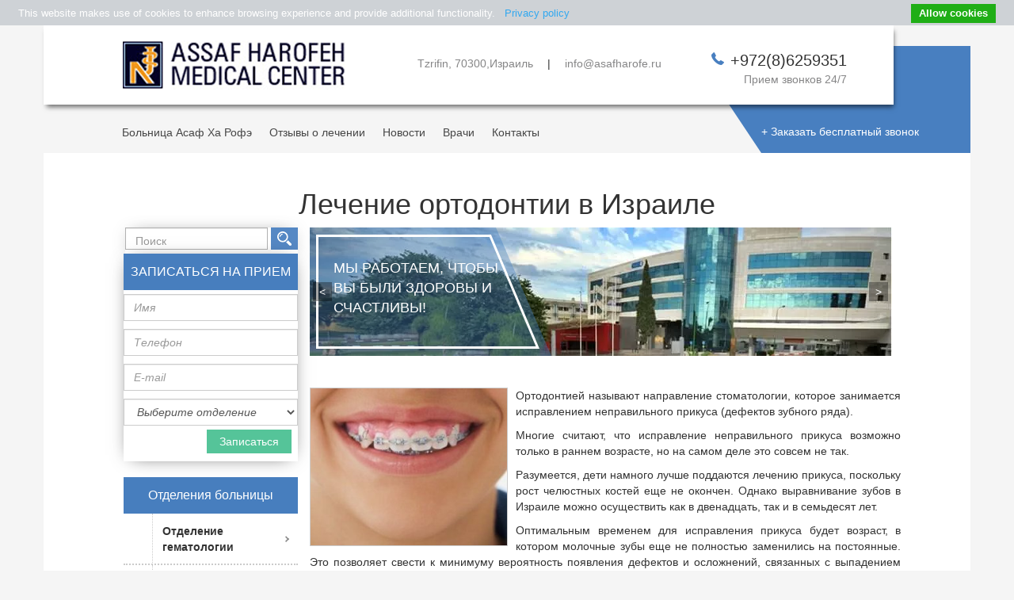

--- FILE ---
content_type: text/html; charset=utf-8
request_url: https://asafharofe.ru/stomatologiya-v-izraile/ortodontiya-v-izraile
body_size: 9694
content:
<!doctype html>
<html lang="ru">


<head>
<meta http-equiv="Content-type" content="text/html; charset=utf-8">
<meta name="viewport" content="width=device-width, initial-scale=1.0">
<meta name="keywords" content="Ортодонотия в Израиле,исправление прикуса в Израиле,Лечение ортодонтии в Израиле">
<meta name="description" content="Благодаря использованию в клинике Асаф-ха-Рофэ самого современного диагностического оборудования появляется возможность обнаружить патологии челюсти и зубов на ранних стадиях развития.">
<title>Лечение ортодонтии в Израиле | Больница АсафХаРофэ</title>
<link rel="shortcut icon" href="/sitefiles/favicons/favicon.ico">




<meta name="updatedate" content="17/04/2019 13:26"/>
<meta property="og:description" content="Благодаря использованию в клинике Асаф-ха-Рофэ самого современного диагностического оборудования появляется возможность обнаружить патологии челюсти и зубов на ранних стадиях развития."/>
<meta property="og:title" content="Лечение ортодонтии в Израиле | Больница АсафХаРофэ"/>

<meta name="mainimage" content="/sitefiles/media/uploads/article_preview_image/ortodontii.jpg"/>



<link rel="stylesheet" href="/sitefiles/templates/css/bootstrap.min.css" type="text/css">
<link rel="stylesheet" type="text/css" href="/sitefiles/templates/css/stylesheet.css">




<!--[if lt IE 9]>
<script src="/sitefiles/js/html5shiv.js"></script>
<script src="/sitefiles/js/respond.min.js"></script>
<![endif]-->

<link rel="canonical" href="/stomatologiya-v-izraile/ortodontiya-v-izraile"/>

</head>

<body id="body"><noscript><meta HTTP-EQUIV="refresh" content="0;url='https://asafharofe.ru/stomatologiya-v-izraile/ortodontiya-v-izraile?PageSpeed=noscript'" /><style><!--table,div,span,font,p{display:none} --></style><div style="display:block">Please click <a href="https://asafharofe.ru/stomatologiya-v-izraile/ortodontiya-v-izraile?PageSpeed=noscript">here</a> if you are not redirected within a few seconds.</div></noscript>

<noscript><iframe src="//www.googletagmanager.com/ns.html?id=GTM-PR6XCF" height="0" width="0" style="display:none;visibility:hidden"></iframe></noscript>
<script type="text/psajs" orig_index="0">(function(w,d,s,l,i){w[l]=w[l]||[];w[l].push({'gtm.start':new Date().getTime(),event:'gtm.js'});var f=d.getElementsByTagName(s)[0],j=d.createElement(s),dl=l!='dataLayer'?'&l='+l:'';j.async=true;j.src='//www.googletagmanager.com/gtm.js?id='+i+dl;f.parentNode.insertBefore(j,f);})(window,document,'script','dataLayer','GTM-PR6XCF');</script>

<div class="modal-screen"></div>
<div class="wrapper">
    <div class="reset-padding container-fluid">
        <div class="row reset-margin">
            <header class="reset-padding">
                <div class="reset-padding col-md-11 header-content">
                    <div class="reset-padding col-md-3">
                        <a href="/" title="Главная">
                            <span class="logo"></span>
                            <!-- <img style="z-index:-1;" src="/sitefiles/templates/img/asafharofeheader.png" alt="Главная"/> -->
                        </a>
                    </div>
                    <div class="col-md-offset-2 col-md-4 header-center_info-container visible-md visible-lg">
                        <p class="header-center_info">Tzrifin, 70300,Израиль</p>
                            <span class="header-separate">|</span>
                        <p class="header-center_info">info@asafharofe.ru</p>
                    </div>
                    <div class="col-md-3 text-right header-left_info-indent visible-md visible-lg">
                        <span class="header-left_info-phone">
							+972(8)6259351
                        </span>
                        <p class="header-left_info-text">Прием звонков 24/7 </p>
                    </div>
                </div>
                <nav class="reset-margin main-nav navbar navbar-default navbar-fixed-top11" role="navigation">
                    <div class="navbar-header">
                        <button id="modalScreen" type="button" class="navbar-toggle first-sandwish" data-toggle="collapse" data-target=".navbar-ex1-collapse">
                            <span class="sr-only">Toggle Navigation</span>
                            <span class="icon-bar"></span>
                            <span class="icon-bar"></span>
                            <span class="icon-bar"></span>
                        </button>
                        
                    </div>
                    <div class="navbar-collapse collapse navbar-ex1-collapse mobile-custom-nav header-menu-indent">
                        
<ul class="nav navbar-nav"><li class="
               " id="-"><a data-shref="/" href="/">
              
                Больница Асаф Ха Рофэ
              
            
        </a></li><li class="
               " id="otzivi"><a data-shref="/otzivi" href="/otzivi">
              
                Отзывы о лечении
              
            
        </a></li><li class="
               " id="news"><a data-shref="/news" href="/news">
              
                Новости
              
            
        </a></li><li class="
               " id="doctors.html"><a data-shref="/doctors.html" href="/doctors.html">
              
                Врачи
              
            
        </a></li><li class="
               " id="contacts"><a data-shref="/contacts" href="/contacts">
              
                Контакты
              
            
        </a></li></ul>

                    </div>
                </nav>
                <a data-shref="/#@data-toggle=modal@data-target=#contactModal" href="#" data-toggle="modal" data-target="#contactModal">
                    <span class="square-cut-corner">
                        <span>+ Заказать бесплатный звонок</span>
                    </span>
                </a>
            </header>
        </div>
    </div>

    <div class="main">
      <div id="formsendedmessage" class="messages" style="display:none;">
        <div class="alert alert-dismissable alert-success" data-alert="alert">
          <button type="button" class="close" data-dismiss="alert" aria-hidden="true">&times;</button>
          <div class="h3 text-center"> Данные успешо отправлены . </div>
          <div class="h3 text-center"> Мы свяжемся с Вами в ближайшее время. </div>
        </div>
      </div>
	    <h1 style="text-align:center;">
Лечение ортодонтии в Израиле
</h1>
        <div class="reset-padding container-fluid">
            <div class="row reset-margin">
                <div class="reset-padding col-xs-12 col-sm-12 col-md-3 aside-menu-container">
                    
  
                         

                        <form id="searchform" action="/search/" class="reset-margin-padding navbar-form aside-list-align aside-from pull-aside-right" role="search">
                            <div class="form-group">
                                <input class="form-control aside-search" placeholder=" Поиск" type="text" name="q">
                                <input type="button" class="aside-search-btn" onclick="document.getElementById('searchform').submit();">
                            </div>
                                <input type="hidden" name="type" value="extend_pages.Article">
                        </form>

                        
                            

  




    <form class="reset-margin-padding navbar-form aside-list-align aside-from pull-aside-right" method="post">  <!-- visible-md visible-lg -->
        <p class="aside-from-chapter">ЗАПИСАТЬСЯ НА ПРИЕМ</p>
		<input type='hidden' name='csrfmiddlewaretoken' value='pjbn9kfjmMwIrl2NgFe37IjQyYhSLDaO'/>
         <input type="hidden" name="formslug" value="makeappointmnet">
		<label class="main-form-label-input sr-only control-label" for="id_field_9">Имя</label><input class="form-control aside-from-inpupts" id="id_field_9" maxlength="2000" name="field_9" placeholder="Имя" required="required" title="обязательно" type="text"/>
		<label class="main-form-label-input sr-only control-label" for="id_field_10">Телефон</label><input class="form-control aside-from-inpupts" id="id_field_10" name="field_10" placeholder="Телефон" required="required" step="any" title="обязательно" type="number"/>
		<label class="main-form-label-input sr-only control-label" for="id_field_11">E-mail</label><input class="form-control aside-from-inpupts" id="id_field_11" maxlength="2000" name="field_11" placeholder="E-mail" required="required" title="обязательно" type="email"/>
		<label class="main-form-label-input sr-only control-label" for="id_field_12">Специализация врача</label><select class="form-control aside-from-inpupts" id="id_field_12" name="field_12" title="">
<option value="Выберите отделение" selected="selected">Выберите отделение</option>
<option value="Кардиология">Кардиология</option>
<option value="Онкология">Онкология</option>
<option value="Ортопедия">Ортопедия</option>
<option value="Другая">Другая</option>
</select>
		<div class="form-actions text-right aside-from-containers-last mobile-text-center">
            <input class="main-form-submit" type="submit" value="Записаться">
        </div>
       
    </form>



                        
						<div class="reset-margin-padding navbar-form aside-doctors-align aside-list-align pull-aside-right hidden-xs hidden-sm">
                          <p class="aside-from-chapter">Отделения больницы</p>
						</div>
                        
<div class="row">
<aside class="navbar1 navbar-default1" role="navigation1">
  <!-- Brand and toggle get grouped for better mobile display -->

  <div class="navbar-header med-depart-indent hidden-md hidden-lg">
    <a style="color:white;" class="navbar-brand hidden-md hidden-lg" href="#" data-toggle="collapse" data-target=".navbar-ex2-collapse">Отделения больницы</a>
    <button type="button" class="navbar-toggle second-sandwish" data-toggle="collapse" data-target=".navbar-ex2-collapse">
       <span class="sr-only">Toggle navigation</span>
       <span class="icon-bar second-sandwish-color" style="background-color: white;"></span>
       <span class="icon-bar second-sandwish-color" style="background-color: white;"></span>
       <span class="icon-bar second-sandwish-color" style="background-color: white;"></span>
    </button>
  </div>

  <!-- Collect the nav links, forms, and other content for toggling -->
  <div class="collapse navbar-collapse navbar-ex2-collapse">
   <div class="list-group list-group-level-0 aside-list-align pull-aside-right" id="left-menu">
   

<div class="menu-level-0 menu-levelin-  active-branch"><a data-id="arrowAction" href="/gematologiya-v-izraile" class="list-group-item aside-hover-gematologiya-v-izraile  item-level-0 " id="tree-menu-gematologiya-v-izraile"><p class="aside-inner-item-align"><span class="aside-icon-container"><span class="aside-icon aside-icon-gematologiya-v-izraile"></span></span><span class="aside-icon-item-container">
            Отделение гематологии
          </span><span class="arrow-icon arrow-grayArEx"></span></p></a><a data-id="arrowAction" href="/baracamera" class="list-group-item aside-hover-baracamera  item-level-0 " id="tree-menu-baracamera"><p class="aside-inner-item-align"><span class="aside-icon-container"><span class="aside-icon aside-icon-baracamera"></span></span><span class="aside-icon-item-container">
            Гипербарическая камера
          </span><span class="arrow-icon arrow-grayArEx"></span></p></a><a data-id="arrowAction" href="/ortopedia" class="list-group-item aside-hover-ortopedia  item-level-0 " id="tree-menu-ortopedia"><p class="aside-inner-item-align"><span class="aside-icon-container"><span class="aside-icon aside-icon-ortopedia"></span></span><span class="aside-icon-item-container">
            Отделение ортопедии
          </span><span class="arrow-icon arrow-grayArEx"></span></p></a><a data-id="arrowAction" href="/kids" class="list-group-item aside-hover-kids  item-level-0 " id="tree-menu-kids"><p class="aside-inner-item-align"><span class="aside-icon-container"><span class="aside-icon aside-icon-kids"></span></span><span class="aside-icon-item-container">
            Отделение педиатрии
          </span><span class="arrow-icon arrow-grayArEx"></span></p></a><a data-id="arrowAction" href="/diagnostika-v-izraile" class="list-group-item aside-hover-diagnostika-v-izraile  item-level-0 " id="tree-menu-diagnostika-v-izraile"><p class="aside-inner-item-align"><span class="aside-icon-container"><span class="aside-icon aside-icon-diagnostika-v-izraile"></span></span><span class="aside-icon-item-container">
            Отделение диагностики
          </span><span class="arrow-icon arrow-grayArEx"></span></p></a><a data-id="arrowAction" href="/cardiologiya-v-izraile" class="list-group-item aside-hover-cardiologiya-v-izraile  item-level-0 " id="tree-menu-cardiologiya-v-izraile"><p class="aside-inner-item-align"><span class="aside-icon-container"><span class="aside-icon aside-icon-cardiologiya-v-izraile"></span></span><span class="aside-icon-item-container">
            Отделение кардиологии и кардиохирургии
          </span><span class="arrow-icon arrow-grayArEx"></span></p></a><a data-id="arrowAction" href="/plasticheskaya-hirurgiya" class="list-group-item aside-hover-plasticheskaya-hirurgiya  item-level-0 " id="tree-menu-plasticheskaya-hirurgiya"><p class="aside-inner-item-align"><span class="aside-icon-container"><span class="aside-icon aside-icon-plasticheskaya-hirurgiya"></span></span><span class="aside-icon-item-container">
            Отделение пластической хирургии
          </span><span class="arrow-icon arrow-grayArEx"></span></p></a><a data-id="arrowAction" href="/lecheniye-psoriaza-v-izraile" class="list-group-item aside-hover-lecheniye-psoriaza-v-izraile  item-level-0 " id="tree-menu-lecheniye-psoriaza-v-izraile"><p class="aside-inner-item-align"><span class="aside-icon-container"><span class="aside-icon aside-icon-lecheniye-psoriaza-v-izraile"></span></span><span class="aside-icon-item-container">
            Лечение псориаза на Мертвом море
          </span><span class="arrow-icon arrow-grayArEx"></span></p></a><a data-id="arrowAction" href="/lecheniye-radioaktivnim-yodom" class="list-group-item aside-hover-lecheniye-radioaktivnim-yodom  item-level-0 " id="tree-menu-lecheniye-radioaktivnim-yodom"><p class="aside-inner-item-align"><span class="aside-icon-container"><span class="aside-icon aside-icon-lecheniye-radioaktivnim-yodom"></span></span><span class="aside-icon-item-container">
            Лечение радиоактивным йодом
          </span><span class="arrow-icon arrow-grayArEx"></span></p></a><a data-id="arrowAction" href="/oncologia" class="list-group-item aside-hover-oncologia  item-level-0 " id="tree-menu-oncologia"><p class="aside-inner-item-align"><span class="aside-icon-container"><span class="aside-icon aside-icon-oncologia"></span></span><span class="aside-icon-item-container">
            Отделение онкологии
          </span><span class="arrow-icon arrow-grayArEx"></span></p></a><a data-id="arrowAction" href="/pnimit" class="list-group-item aside-hover-pnimit  item-level-0 " id="tree-menu-pnimit"><p class="aside-inner-item-align"><span class="aside-icon-container"><span class="aside-icon aside-icon-pnimit"></span></span><span class="aside-icon-item-container">
            Отделение внутренних болезней
          </span><span class="arrow-icon arrow-grayArEx"></span></p></a><a data-id="arrowAction" href="/checkup-v-izraile" class="list-group-item aside-hover-checkup-v-izraile  item-level-0 " id="tree-menu-checkup-v-izraile"><p class="aside-inner-item-align"><span class="aside-icon-container"><span class="aside-icon aside-icon-checkup-v-izraile"></span></span><span class="aside-icon-item-container">
            CHECK-UP в Израиле
          </span><span class="arrow-icon arrow-grayArEx"></span></p></a><a data-id="arrowAction" href="/ginecologia-v-izraile" class="list-group-item aside-hover-ginecologia-v-izraile  item-level-0 " id="tree-menu-ginecologia-v-izraile"><p class="aside-inner-item-align"><span class="aside-icon-container"><span class="aside-icon aside-icon-ginecologia-v-izraile"></span></span><span class="aside-icon-item-container">
            Отделение гинекологии
          </span><span class="arrow-icon arrow-grayArEx"></span></p></a><a data-id="arrowAction" href="/nevrologia-v-izraile" class="list-group-item aside-hover-nevrologia-v-izraile  item-level-0 " id="tree-menu-nevrologia-v-izraile"><p class="aside-inner-item-align"><span class="aside-icon-container"><span class="aside-icon aside-icon-nevrologia-v-izraile"></span></span><span class="aside-icon-item-container">
            Отделение неврологии
          </span><span class="arrow-icon arrow-grayArEx"></span></p></a><a data-id="arrowAction" href="/lor" class="list-group-item aside-hover-lor  item-level-0 " id="tree-menu-lor"><p class="aside-inner-item-align"><span class="aside-icon-container"><span class="aside-icon aside-icon-lor"></span></span><span class="aside-icon-item-container">
            Отделение отоларингологии
          </span><span class="arrow-icon arrow-grayArEx"></span></p></a><a data-id="arrowAction" href="/oftalmologia" class="list-group-item aside-hover-oftalmologia  item-level-0 " id="tree-menu-oftalmologia"><p class="aside-inner-item-align"><span class="aside-icon-container"><span class="aside-icon aside-icon-oftalmologia"></span></span><span class="aside-icon-item-container">
            Отделение офтальмологии
          </span><span class="arrow-icon arrow-grayArEx"></span></p></a><a data-id="arrowAction" href="/rentgenologiya-v-izraile" class="list-group-item aside-hover-rentgenologiya-v-izraile  item-level-0 " id="tree-menu-rentgenologiya-v-izraile"><p class="aside-inner-item-align"><span class="aside-icon-container"><span class="aside-icon aside-icon-rentgenologiya-v-izraile"></span></span><span class="aside-icon-item-container">
            Отделение рентгенологии
          </span><span class="arrow-icon arrow-grayArEx"></span></p></a><a data-id="arrowAction" href="/ivf" class="list-group-item aside-hover-ivf  item-level-0 " id="tree-menu-ivf"><p class="aside-inner-item-align"><span class="aside-icon-container"><span class="aside-icon aside-icon-ivf"></span></span><span class="aside-icon-item-container">
            Отделение ЭКО
          </span><span class="arrow-icon arrow-grayArEx"></span></p></a><a data-id="arrowAction" href="/endokrinologiya" class="list-group-item aside-hover-endokrinologiya  item-level-0 " id="tree-menu-endokrinologiya"><p class="aside-inner-item-align"><span class="aside-icon-container"><span class="aside-icon aside-icon-endokrinologiya"></span></span><span class="aside-icon-item-container">
            Отделение эндокринологии
          </span><span class="arrow-icon arrow-grayArEx"></span></p></a><a data-id="arrowAction" href="/endoprotezirovaniye-v-izraile" class="list-group-item aside-hover-endoprotezirovaniye-v-izraile  item-level-0 " id="tree-menu-endoprotezirovaniye-v-izraile"><p class="aside-inner-item-align"><span class="aside-icon-container"><span class="aside-icon aside-icon-endoprotezirovaniye-v-izraile"></span></span><span class="aside-icon-item-container">
            Отделение эндопротезирования
          </span><span class="arrow-icon arrow-grayArEx"></span></p></a><a data-id="arrowAction" href="/proktologiya-v-izraile" class="list-group-item aside-hover-proktologiya-v-izraile  item-level-0 " id="tree-menu-proktologiya-v-izraile"><p class="aside-inner-item-align"><span class="aside-icon-container"><span class="aside-icon aside-icon-proktologiya-v-izraile"></span></span><span class="aside-icon-item-container">
            Отделение проктологии
          </span><span class="arrow-icon arrow-grayArEx"></span></p></a><a data-id="arrowAction" href="/rodilnoe" class="list-group-item aside-hover-rodilnoe  item-level-0 " id="tree-menu-rodilnoe"><p class="aside-inner-item-align"><span class="aside-icon-container"><span class="aside-icon aside-icon-rodilnoe"></span></span><span class="aside-icon-item-container">
            Родильное отделение
          </span><span class="arrow-icon arrow-grayArEx"></span></p></a><a data-id="arrowAction" href="/stomatologiya-v-izraile" class="list-group-item aside-hover-stomatologiya-v-izraile  item-level-0 " id="tree-menu-stomatologiya-v-izraile"><p class="aside-inner-item-align"><span class="aside-icon-container"><span class="aside-icon aside-icon-stomatologiya-v-izraile"></span></span><span class="aside-icon-item-container">
            Отделение стоматологии
          </span><span class="arrow-icon arrow-grayArEx"></span></p></a><div class="menu-level-1 menu-levelin-  active-branch"><a data-id="arrowAction" href="/stomatologiya-v-izraile/lechenie-gingivita-v-izraile" class="list-group-item aside-hover-stomatologiya-v-izrailelechenie-gingivita-v-izraile  item-level-1 " id="tree-menu-stomatologiya-v-izraile-lechenie-gingivita-v-izraile">
     
	 
	   Гингивит
	 

    </a><a data-id="arrowAction" href="/stomatologiya-v-izraile/lechenie-desnevoy-ulybki-v-izraile" class="list-group-item aside-hover-stomatologiya-v-izrailelechenie-desnevoy-ulybki-v-izraile  item-level-1 " id="tree-menu-stomatologiya-v-izraile-lechenie-desnevoy-ulybki-v-izraile">
     
	 
	   Десневая улыбка
	 

    </a><a data-id="arrowAction" href="/stomatologiya-v-izraile/detskaya-stomatologiya" class="list-group-item aside-hover-stomatologiya-v-izrailedetskaya-stomatologiya  item-level-1 " id="tree-menu-stomatologiya-v-izraile-detskaya-stomatologiya">
     
	 
	   Детская стоматология
	 

    </a><a data-id="arrowAction" href="/stomatologiya-v-izraile/implantaciya-zubov-v-izraile" class="list-group-item aside-hover-stomatologiya-v-izraileimplantaciya-zubov-v-izraile  item-level-1 " id="tree-menu-stomatologiya-v-izraile-implantaciya-zubov-v-izraile">
     
	 
	   Имплантация зубов
	 

    </a><a data-id="arrowAction" href="/stomatologiya-v-izraile/lechenie-kandidoza-v-izraile" class="list-group-item aside-hover-stomatologiya-v-izrailelechenie-kandidoza-v-izraile  item-level-1 " id="tree-menu-stomatologiya-v-izraile-lechenie-kandidoza-v-izraile">
     
	 
	   Кандидоз
	 

    </a><a data-id="arrowAction" href="/stomatologiya-v-izraile/lechenie-kariesa-v-izraile" class="list-group-item aside-hover-stomatologiya-v-izrailelechenie-kariesa-v-izraile  item-level-1 " id="tree-menu-stomatologiya-v-izraile-lechenie-kariesa-v-izraile">
     
	 
	   Кариес
	 

    </a><a data-id="arrowAction" href="/stomatologiya-v-izraile/lechenie-desen-v-izraile" class="list-group-item aside-hover-stomatologiya-v-izrailelechenie-desen-v-izraile  item-level-1 " id="tree-menu-stomatologiya-v-izraile-lechenie-desen-v-izraile">
     
	 
	   Лечение десен
	 

    </a><a data-id="arrowAction" href="/stomatologiya-v-izraile/ortodontiya-v-izraile" class="list-group-item aside-hover-stomatologiya-v-izraileortodontiya-v-izraile  item-level-1 active " id="tree-menu-stomatologiya-v-izraile-ortodontiya-v-izraile">
     
	 
	   Ортодонтия
	 

    </a><a data-id="arrowAction" href="/stomatologiya-v-izraile/ortopedicheskaya-stomatologiya-v-izraile" class="list-group-item aside-hover-stomatologiya-v-izraileortopedicheskaya-stomatologiya-v-izraile  item-level-1 " id="tree-menu-stomatologiya-v-izraile-ortopedicheskaya-stomatologiya-v-izraile">
     
	 
	   Ортопедическая стоматология
	 

    </a><a data-id="arrowAction" href="/stomatologiya-v-izraile/lechenie-paradontita-v-izraile" class="list-group-item aside-hover-stomatologiya-v-izrailelechenie-paradontita-v-izraile  item-level-1 " id="tree-menu-stomatologiya-v-izraile-lechenie-paradontita-v-izraile">
     
	 
	   Пародонтит
	 

    </a><a data-id="arrowAction" href="/stomatologiya-v-izraile/lechenie-periodontita-v-izraile" class="list-group-item aside-hover-stomatologiya-v-izrailelechenie-periodontita-v-izraile  item-level-1 " id="tree-menu-stomatologiya-v-izraile-lechenie-periodontita-v-izraile">
     
	 
	   Периодонтит
	 

    </a><a data-id="arrowAction" href="/stomatologiya-v-izraile/lechenie-periostita-v-izraile" class="list-group-item aside-hover-stomatologiya-v-izrailelechenie-periostita-v-izraile  item-level-1 " id="tree-menu-stomatologiya-v-izraile-lechenie-periostita-v-izraile">
     
	 
	   Периостит
	 

    </a><a data-id="arrowAction" href="/stomatologiya-v-izraile/protezirovaniye-zubov-v-izraile" class="list-group-item aside-hover-stomatologiya-v-izraileprotezirovaniye-zubov-v-izraile  item-level-1 " id="tree-menu-stomatologiya-v-izraile-protezirovaniye-zubov-v-izraile">
     
	 
	   Протезирование зубов
	 

    </a><a data-id="arrowAction" href="/stomatologiya-v-izraile/lechenie-pulpita-v-izraile" class="list-group-item aside-hover-stomatologiya-v-izrailelechenie-pulpita-v-izraile  item-level-1 " id="tree-menu-stomatologiya-v-izraile-lechenie-pulpita-v-izraile">
     
	 
	   Пульпит
	 

    </a><a data-id="arrowAction" href="/stomatologiya-v-izraile/reabilitaciya" class="list-group-item aside-hover-stomatologiya-v-izrailereabilitaciya  item-level-1 " id="tree-menu-stomatologiya-v-izraile-reabilitaciya">
     
	 
	   Реабилитация
	 

    </a><a data-id="arrowAction" href="/stomatologiya-v-izraile/lechenie-stomatita-v-izraile" class="list-group-item aside-hover-stomatologiya-v-izrailelechenie-stomatita-v-izraile  item-level-1 " id="tree-menu-stomatologiya-v-izraile-lechenie-stomatita-v-izraile">
     
	 
	   Стоматит
	 

    </a><a data-id="arrowAction" href="/stomatologiya-v-izraile/centr-gigieni-rta" class="list-group-item aside-hover-stomatologiya-v-izrailecentr-gigieni-rta  item-level-1 " id="tree-menu-stomatologiya-v-izraile-centr-gigieni-rta">
     
	 
	   Центр гигиены рта
	 

    </a><a data-id="arrowAction" href="/stomatologiya-v-izraile/esteticheskaya-stomatologiya-v-izraile" class="list-group-item aside-hover-stomatologiya-v-izraileesteticheskaya-stomatologiya-v-izraile  item-level-1 " id="tree-menu-stomatologiya-v-izraile-esteticheskaya-stomatologiya-v-izraile">
     
	 
	   Эстетическая стоматология
	 

    </a></div><span></span><a data-id="arrowAction" href="/urologiya-v-izraile" class="list-group-item aside-hover-urologiya-v-izraile  item-level-0 " id="tree-menu-urologiya-v-izraile"><p class="aside-inner-item-align"><span class="aside-icon-container"><span class="aside-icon aside-icon-urologiya-v-izraile"></span></span><span class="aside-icon-item-container">
            Отделение урологии
          </span><span class="arrow-icon arrow-grayArEx"></span></p></a><a data-id="arrowAction" href="/poleznie-materiali" class="list-group-item aside-hover-poleznie-materiali  item-level-0 " id="tree-menu-poleznie-materiali"><p class="aside-inner-item-align"><span class="aside-icon-container"><span class="aside-icon aside-icon-poleznie-materiali"></span></span><span class="aside-icon-item-container">
            Полезные материалы
          </span><span class="arrow-icon arrow-grayArEx"></span></p></a><a data-id="arrowAction" href="/hirurgia-v-israile" class="list-group-item aside-hover-hirurgia-v-israile  item-level-0 " id="tree-menu-hirurgia-v-israile"><p class="aside-inner-item-align"><span class="aside-icon-container"><span class="aside-icon aside-icon-hirurgia-v-israile"></span></span><span class="aside-icon-item-container">
            Отделение хирургии
          </span><span class="arrow-icon arrow-grayArEx"></span></p></a><a data-id="arrowAction" href="/gastro" class="list-group-item aside-hover-gastro  item-level-0 " id="tree-menu-gastro"><p class="aside-inner-item-align"><span class="aside-icon-container"><span class="aside-icon aside-icon-gastro"></span></span><span class="aside-icon-item-container">
            Отделение гастроэнтерологии
          </span><span class="arrow-icon arrow-grayArEx"></span></p></a><a data-id="arrowAction" href="/peredovie-metodi-lecheniya" class="list-group-item aside-hover-peredovie-metodi-lecheniya  item-level-0 " id="tree-menu-peredovie-metodi-lecheniya"><p class="aside-inner-item-align"><span class="aside-icon-container"><span class="aside-icon aside-icon-peredovie-metodi-lecheniya"></span></span><span class="aside-icon-item-container">
            Передовые методы лечения
          </span><span class="arrow-icon arrow-grayArEx"></span></p></a><a data-id="arrowAction" href="/lechenie-vich-v-izraile" class="list-group-item aside-hover-lechenie-vich-v-izraile  item-level-0 " id="tree-menu-lechenie-vich-v-izraile"><p class="aside-inner-item-align"><span class="aside-icon-container"><span class="aside-icon aside-icon-lechenie-vich-v-izraile"></span></span><span class="aside-icon-item-container">
            Лечение ВИЧ
          </span><span class="arrow-icon arrow-grayArEx"></span></p></a><a data-id="arrowAction" href="/privacy_policy.html" class="list-group-item aside-hover-privacy_policy.html  item-level-0 " id="tree-menu-privacy_policy.html"><p class="aside-inner-item-align"><span class="aside-icon-container"><span class="aside-icon aside-icon-privacy_policy.html"></span></span><span class="aside-icon-item-container">
            Политика конфиденциальности
          </span><span class="arrow-icon arrow-grayArEx"></span></p></a><a data-id="arrowAction" href="/lechenie-allergii-v-izraile" class="list-group-item aside-hover-lechenie-allergii-v-izraile  item-level-0 " id="tree-menu-lechenie-allergii-v-izraile"><p class="aside-inner-item-align"><span class="aside-icon-container"><span class="aside-icon aside-icon-lechenie-allergii-v-izraile"></span></span><span class="aside-icon-item-container">
            Аллергология
          </span><span class="arrow-icon arrow-grayArEx"></span></p></a></div>

   </div>
  </div><!-- /.navbar-collapse -->
</aside>
</div>



                        

                    


                </div>

                <div class="col-xs-12 col-sm-12 col-md-7 middle banner-weight">
                    <div id="carousel-example-generic" class="carousel slide hidden-xs hidden-sm" data-ride="carousel">

                        <!-- Wrapper for slides -->
                        <div class="carousel-inner" role="listbox">
                            <figure class="item active">
                                <img src="/sitefiles/templates/img/main/slider/x1.jpg.pagespeed.ic.RT8v3L-q33.webp" class="banner-height" alt="...">
                                <figcaption class="slider-square-cut-corner">
                                    <span>Мы работаем, чтобы вы были здоровы и счастливы!</span>
                                </figcaption>
                            </figure>
                            <figure class="item">
                                <img src="/sitefiles/templates/img/main/slider/x2.jpg.pagespeed.ic.uK9FQTne9r.webp" class="banner-height" alt="...">
                                <figcaption class="slider-square-cut-corner">
                                    <span>Доверяйте <br> лучшим !</span>
                                </figcaption>
                            </figure>
                            <figure class="item">
                                <img src="/sitefiles/templates/img/main/slider/x3.jpg.pagespeed.ic.mxb5sCsrbz.webp" class="banner-height" alt="...">
                                <figcaption class="slider-square-cut-corner">
                                    <span>Европейское качество медицинских услуг !</span>
                                </figcaption>
                            </figure>
                            <figure class="item">
                                <img src="/sitefiles/templates/img/main/slider/4.jpg" class="banner-height" alt="...">
                                <figcaption class="slider-square-cut-corner">
                                    <span>Мы заботимся о самом ценном !</span>
                                </figcaption>
                            </figure>
                            <figure class="item">
                                <img src="/sitefiles/templates/img/main/slider/5.jpg" class="banner-height" alt="...">
                                <figcaption class="slider-square-cut-corner">
                                    <span>Выбери главное - здоровье !</span>
                                </figcaption>
                            </figure>
                        </div>

                        <!-- Controls -->
                        <a href="#carousel-example-generic" role="button" data-slide="prev">
                            <span class="arrows arrows-left" aria-hidden="true">&lt;</span>
                            <!-- <span class="sr-only">Previous</span> -->
                        </a>
                        <a href="#carousel-example-generic" role="button" data-slide="next">
                            <span class="arrows arrows-right" aria-hidden="true">&gt;</span>
                            <!-- <span class="sr-only">Next</span> -->
                        </a>
                    </div>

                    

<div class="reset-margin row contact-container">
<article>
  


 <p style="text-align: justify;"><img alt="ортодонтия в израиле" src="/sitefiles/media/uploads/pictures/lechenie_ortodontii_v_izraile.jpg" style="float: left; margin: 0px 10px 0px 0px; border: solid #ccc 1px;" width="250"/>Ортодонтией называют направление стоматологии, которое занимается исправлением неправильного прикуса (дефектов зубного ряда).</p><p style="text-align: justify;">Многие считают, что исправление неправильного прикуса возможно только в раннем возрасте, но на самом деле это совсем не так.</p><p style="text-align: justify;">Разумеется, дети намного лучше поддаются лечению прикуса, поскольку рост челюстных костей еще не окончен. Однако выравнивание зубов в Израиле можно осуществить как в двенадцать, так и в семьдесят лет.</p><p style="text-align: justify;">Оптимальным временем для исправления прикуса будет возраст, в котором молочные зубы еще не полностью заменились на постоянные. Это позволяет свести к минимуму вероятность появления дефектов и осложнений, связанных с выпадением молочных зубов.</p><p style="text-align: justify;">Благодаря использованию в <a href="https://asafharofe.ru">клинике Асаф-ха-Рофэ</a> самого современного диагностического оборудования появляется возможность обнаружить патологии челюсти и зубов на ранних стадиях развития. Это позволяет провести лечение зубов в Израиле в раннем возрасте уменьшив вероятность появления осложнений.</p><h2 style="text-align: justify;">Когда может быть назначено исправление прикуса в Израиле?</h2><p style="text-align: justify;">Ортодонтическое <a href="/stomatologiya-v-izraile" title="Лечение зубов в Израиле">лечение зубов в Израиле</a> может быть назначено:</p><ul style="text-align: justify;"><li>Для коррекции скрученного зубного ряда;</li><li>Для улучшения внешнего вида зубов;</li><li>Для возвращения в зубную дугу зубов, которые еще не прорезались;</li><li>Для коррекции дефектов прикуса;</li><li>Для коррекции расположения зубов при их неестественном расположении.</li></ul><div btntitle="Записаться на консультацию" class="sale1 calcbtn"> Своевременное исправление прикуса в Израиле позволит вам улучшить эстетический вид зубов, избавиться от боли и дискомфорта во время еды, равномерно распределить жевательную нагрузку. </div> <div class="request-button-container"><button class="button request-button" data-toggle="modal" onclick="$('#contactModalFull #formtitlelbl').html('Записаться на консультацию'); $('#formtitle').val('Modal:Записаться на консультацию');  $('#contactModalFull').modal();">Записаться на консультацию</button></div><p style="text-align: justify;"></p>

</article>
</div>
<div class="row">
 



    <h4>Рекомендуем к прочтению </h4>
 	
<div class="row">
<div class="col-xs-4 col-sm-3">
    <a class="thumbnail" rel="#image-129" title="Ортопедическая стоматология в Израиле" href="/stomatologiya-v-izraile/ortopedicheskaya-stomatologiya-v-izraile">
        <img class="img-responsive" src="/sitefiles/media/uploads/article_preview_image/.thumbnails/ortop.jpg/ortop-131x75.jpg">
    </a>
</div>
<div class="col-xs-8 col-sm-9">
   <h5> Ортопедическая стоматология в Израиле </h5>
   <p><span>Ортопедическая стоматология осуществляет протезирование зубов для улучшения функционального и эстетического состояния ротовой полости.</span></p>
</div>
</div>


</div>





                    
                    

					 <div class="reset-padding col-md-12 main-form-general-indent">
		             



  




    
  <div class="reset-padding col-md-12 main-form-general-indent"> 
   <p class="main-form-label" id="bkfn"> Для связи с медицинским консультантом заполните форму:</p> 
    <form class="main-form-container" method="post" enctype="multipart/form-data">
	 <input type='hidden' name='csrfmiddlewaretoken' value='pjbn9kfjmMwIrl2NgFe37IjQyYhSLDaO'/>
     
     
     
      <input id="main1_radio_01" name="field_13" type="radio" value="Заявка на лечение"/>
      <label for="main1_radio_01"><span></span>
       Заявка на лечение    
      </label>
     
      <input id="main1_radio_02" name="field_13" type="radio" value="Задать вопрос врачу"/>
      <label for="main1_radio_02"><span></span>
       Задать вопрос врачу    
      </label>
     
      <input id="main1_radio_03" name="field_13" type="radio" value="Заказать бесплатный звонок"/>
      <label for="main1_radio_03"><span></span>
       Заказать бесплатный звонок    
      </label>
     
      <input id="main1_radio_04" name="field_13" type="radio" value="Стоимость лечения"/>
      <label for="main1_radio_04"><span></span>
       Стоимость лечения    
      </label>
     
    
    <div class="form-group">
      <label class="main-form-label-input sr-only control-label" for="id_field_1">Ваше имя</label><input class="form-control main-form-input-general" id="id_field_1" maxlength="2000" name="field_1" placeholder="Ваше имя" required="required" title="обязательно" type="text"/>
      <label class="main-form-label-input sr-only control-label" for="id_field_2">Ваш телефон</label><input class="form-control main-form-input-general" id="id_field_2" name="field_2" placeholder="Ваш телефон" required="required" step="any" title="обязательно" type="number"/>
      <label class="main-form-label-input sr-only control-label" for="id_field_3">Ваш email</label><input class="form-control main-form-input-general" id="id_field_3" maxlength="2000" name="field_3" placeholder="Ваш email" required="required" title="обязательно" type="email"/>
      
      
      
      
    </div>
    <div class="form-group">
      
      <label class="main-form-label-input sr-only control-label" for="id_field_4">Сообщение</label><textarea class="form-control" cols="40" id="id_field_4" maxlength="2000" name="field_4" placeholder="Сообщение" required="required" rows="10" title="обязательно">
</textarea>
    </div>
    <div class="form-group">
	  <input class=" main-form-input-file file-input" id="id_field_5" name="field_5" title="" type="file"/><label class="control-label main-form-label-file file-label" for="id_field_5">Прикрепить файл</label>
	</div>
    <input type="hidden" name="formslug" value="contactsform">
        <div class="form-actions text-center">
            <input class="main-form-submit" type="submit" value="Отправить">
        </div>
        
   </form>
   <p>	Отправляя форму Вы соглашаетесь с <a href="/privacy_policy.html" target="_blank" rel="nofollow"> политикой конфиденциальности </a> </p>
  </div>


	                 </div>
                </div>


           </div>
        </div>
    </div>


    <footer>
        <div class="reset-padding container-fluid">
            <div class="row reset-margin footer-general-style">
                <div class="mobile-footer-info-center col-xs-12 col-sm-12 col-md-4 text-left">
                    <p class="footer-info-chapter">НАШИ КОНТАКТЫ</p>
                    <p class="footer-info-group">
                        <span><strong>Адрес: </strong>Tzrifin, 70300,Израиль</span>
                        <span><strong>Телефон: </strong>+972(8)6259351</span>
                        <span><strong>Email: </strong>info@asafharofe.ru   </span>
                    </p>
                </div>
                <div class="col-xs-12 col-sm-12 col-md-4">
                    <p class="footer-info-chapter">ПОЛЕЗНАЯ ИНФОРМАЦИЯ</p>
                </div>

            </div>
            <div class="footer-floor">
            <span class="footer-line footer-line-left"></span>
              <a style="color: white;" href="#" data-toggle="modal" data-target="#contactModal">
                <span class="phone-icon-container">
                    <span class="call-me"></span>
                </span>
                <p>Позвоните мне!</p>
              </a>
            <span class="footer-line footer-line-right"></span>
            </div>
        </div>
    </footer>
</div>






<script src="/sitefiles/templates/js/jquery-2.2.3.min.js" type="text/psajs" orig_index="1"></script>


<script src="/sitefiles/templates/js/bootstrap.js" type="text/psajs" orig_index="2"></script>
<script src="/sitefiles/templates/js/bootstrap-extras.js" type="text/psajs" orig_index="3"></script>



<script data-pagespeed-orig-type="text/javascript" type="text/psajs" orig_index="4">WebFontConfig={google:{families:['Open+Sans:400,700:latin,cyrillic']}};(function(){var wf=document.createElement('script');wf.src='https://ajax.googleapis.com/ajax/libs/webfont/1/webfont.js';wf.type='text/javascript';wf.async='true';var s=document.getElementsByTagName('script')[0];s.parentNode.insertBefore(wf,s);})();</script>

 <script data-pagespeed-orig-type="text/javascript" type="text/psajs" orig_index="5">$(document).ready(function(){$("#modalScreen").click(function(){$(".modal-screen").toggleClass("show-modal-screen");});$('.file-input').change(function(){$obj=$(this);$test=$obj.val().toString().split('\\').pop().split('/').pop();if($test.length>0){objId=$obj.attr('id');$('label[for='+objId+']').text($test);$('#'+objId+' + label').css('background-position','0 -26px');}});});</script>

   <!--script src="/sitefiles/templates/js/require.js" data-main="/sitefiles/templates/js/main"></script-->


















<div class="modal fade" id="contactModal" tabindex="-1" role="dialog" aria-labelledby="myModalLabel">
  <div class="modal-dialog" role="document">
      <div class="logo-in-modal-container">
        <button type="button" class="close" data-dismiss="modal" aria-label="Close">
          <span aria-hidden="true">&times;</span>
        </button>
        <div class="logo-in-modal"></div>
      </div>
      <p class="free_call-maodal-par">
        Заказать бесплатный звонок
        <span class="free_call-maodal-line"></span>
      </p>
      <form class="well" method="post">
        <div class="modal-body">
          <input type='hidden' name='csrfmiddlewaretoken' value='pjbn9kfjmMwIrl2NgFe37IjQyYhSLDaO'/>
		  <input type="hidden" name="formslug" value="freecall">
          
          <div class="form-group"><label class="sr-only control-label" for="id_field_6">Имя</label><input class="form-control" id="id_field_6" maxlength="2000" name="field_6" placeholder="Имя" required="required" title="" type="text"/></div>
          <label class="sr-only control-label" for="id_field_7">Телефон</label><input class="form-control" id="id_field_7" name="field_7" placeholder="Телефон" required="required" step="any" title="" type="number"/>
          
          
            <input checked="checked" id="id_field_8_0" name="field_8" type="checkbox" value="Утром"/>
             <label for="id_field_8_0"><span></span>
              Утром    
            </label>
      
           
            <input checked="checked" id="id_field_8_1" name="field_8" type="checkbox" value="Днем"/>
             <label for="id_field_8_1"><span></span>
              Днем    
            </label>
      
           
            <input checked="checked" id="id_field_8_2" name="field_8" type="checkbox" value="Вечером"/>
             <label for="id_field_8_2"><span></span>
              Вечером    
            </label>
      
           
        </div>
        <div class="modal-footer">
          <input class="modal-form-submit" type="submit" value="Отправить">
        </div>
        <p>	Отправляя форму Вы соглашаетесь с <a href="/privacy_policy.html" target="_blank" rel="nofollow"> политикой конфиденциальности </a> </p>
      </form>
<!--       <div class="modal-header">
        <h4 class="modal-title" id="myModalLabel"></h4>
      </div> -->
    <!-- <div class="modal-content">
    </div> -->
  </div>
</div>







    





  




<div class="modal fade" id="contactModalFull" tabindex="-1" role="dialog" aria-labelledby="myModalLabel">
  <div class="modal-dialog" role="document" style="background: white;">
    <div class="logo-in-modal-container" style="width:inherit;">
      <button type="button" class="close" data-dismiss="modal" aria-label="Close">
        <span aria-hidden="true">&times;</span>
      </button>
      <div class="logo-in-modal" style="height: inherit;"></div>
    </div>
   <p class="main-form-label" id="formtitlelbl"> Для связи с медицинским консультантом заполните форму:</p>
    <form class="main-form-container" method="post" enctype="multipart/form-data">
	 <input type='hidden' name='csrfmiddlewaretoken' value='pjbn9kfjmMwIrl2NgFe37IjQyYhSLDaO'/>
     



    <div class="form-group">
      <label class="main-form-label-input sr-only control-label" for="id_field_1">Ваше имя</label><input class="form-control main-form-input-general" id="id_field_1" maxlength="2000" name="field_1" placeholder="Ваше имя" required="required" title="обязательно" type="text"/>
      <label class="main-form-label-input sr-only control-label" for="id_field_2">Ваш телефон</label><input class="form-control main-form-input-general" id="id_field_2" name="field_2" placeholder="Ваш телефон" required="required" step="any" title="обязательно" type="number"/>
      <label class="main-form-label-input sr-only control-label" for="id_field_3">Ваш email</label><input class="form-control main-form-input-general" id="id_field_3" maxlength="2000" name="field_3" placeholder="Ваш email" required="required" title="обязательно" type="email"/>
    </div>
    <div class="form-group">

      <label class="main-form-label-input sr-only control-label" for="id_field_4">Сообщение</label><textarea class="form-control" cols="40" id="id_field_4" maxlength="2000" name="field_4" placeholder="Сообщение" required="required" rows="10" title="обязательно">
</textarea>
    </div>
    <div class="form-group">
	  <input class=" main-form-input-file file-input" id="id_field_5" name="field_5" title="" type="file"/><label class="control-label main-form-label-file file-label" for="id_field_5">Прикрепить файл</label>
	</div>
    <input type="hidden" name="formslug" value="contactsform">
        <div class="form-actions text-center">
            <input class="main-form-submit" type="submit" value="Отправить">
        </div>
        <p><br/>	Отправляя форму Вы соглашаетесь с <a href="/privacy_policy.html" target="_blank" rel="nofollow"> политикой конфиденциальности </a> </p>
   </form>
  </div>
</div>

<div id="google_translate_element"></div>
<script type="text/javascript" data-pagespeed-no-defer>var googleTranslatorObject=null;function googleTranslateElementInit(){new google.translate.TranslateElement({pageLanguage:'ru',includedLanguages:'az,be,bg,bs,cs,en,hi,hr,hu,hy,ka,kk,mk,pl,ro,sk,sl,sr,uk,uz,zh-CN,zh-TW',layout:google.translate.TranslateElement.InlineLayout.SIMPLE},'google_translate_element');}script=document.createElement('script');script.type='text/javascript';script.async=true;script.src='//translate.google.com/translate_a/element.js?cb=googleTranslateElementInit';document.getElementsByTagName('body')[0].appendChild(script);</script>
<!--script type="text/javascript" src="//translate.google.com/translate_a/element.js?cb=googleTranslateElementInit"></script-->

<script type="text/javascript" src="/pagespeed_static/js_defer.tRzI7EHUpg.js"></script><script defer src="https://static.cloudflareinsights.com/beacon.min.js/vcd15cbe7772f49c399c6a5babf22c1241717689176015" integrity="sha512-ZpsOmlRQV6y907TI0dKBHq9Md29nnaEIPlkf84rnaERnq6zvWvPUqr2ft8M1aS28oN72PdrCzSjY4U6VaAw1EQ==" data-cf-beacon='{"version":"2024.11.0","token":"5be092390a4a437ab3496e49768d1256","r":1,"server_timing":{"name":{"cfCacheStatus":true,"cfEdge":true,"cfExtPri":true,"cfL4":true,"cfOrigin":true,"cfSpeedBrain":true},"location_startswith":null}}' crossorigin="anonymous"></script>
</body>
</html>


--- FILE ---
content_type: text/css
request_url: https://asafharofe.ru/sitefiles/templates/css/stylesheet.css
body_size: 7411
content:
/* ------------------------------------------------------- General Styles -------------------------------------------------- */

body {
	background: #f5f5f5;
	font-family: "OpenSans", sans-serif;
}

	.reset-margin {
		margin: 0;
	}

	.reset-padding {
		padding: 0;
	}

	.reset-margin-padding {
		margin: 0;
		padding: 0;
	}


	.wrapper {
		/*border: 1px solid #fff;*/
		max-width: 117rem;
		margin: 0 auto;
	}
/* --------------------------------------------------- End of General Styles ----------------------------------------------- */


/* ---------------------------------------------------------Modal screen --------------------------------------------------- */

.modal-screen{
	position: fixed;
	width: 100%;
	height: 100vh;
	background: rgba(0, 0, 0, .75);
	display: none;
	z-index: 11;
}

.show-modal-screen {
	display: block !important;
}

.modal-footer {
	text-align: center;
}

.modal-form-submit { 
    border: none;
    background: #55c499;
    color: white;
    padding: 5px 16px;
}

	.modal-form-submit:hover { 
	    background: #f09021;
	}

/* ---------------------------------------------------- End of Modal screen ------------------------------------------------ */


/* ----------------------------------------------------------- Header ------------------------------------------------------ */

header {
	position: relative;
	height: 161px;
}

	.header-content {
		background-color: #fff;
		height: 10rem;
		position: relative;
	    z-index: 1;
	    -webkit-box-shadow: 2px 5px 6px -2px rgba(0,0,0,0.57);
		-moz-box-shadow: 2px 5px 6px -2px rgba(0,0,0,0.57);
		box-shadow: 2px 5px 6px -2px rgba(0,0,0,0.57);
	}

		.header-content .logo {
			position: absolute;
		    top: 10rem;
		    bottom: 0;
		    left: 0;
		    right: 0;
		    margin: auto;
		    display: inline-block;
		    width: 28.7rem;
		    height: 6.2rem;
			background: url('../img/header/AssafLogo.png');
		}

		@media screen and (min-width: 992px) {
			.header-content .logo {
				position: relative;
			    top: 1.9rem;
			    left: 10rem;
			}	
		}

		.header-content .header-center_info {
			display: block;
		    color: #868687;
		}

		.header-content .header-separate {
			display: none;
		}

		.header-center_info-container {
			text-align: center;
			padding-top: 21px;
		}

		@media screen and (min-width: 1017px) {
			.header-center_info-container {
				padding-top: 0;
			}

			.header-content .header-center_info {
				display: inline-block;
		    	line-height: 9.6rem;
			}

			.header-content .header-separate {
				display: inline-block;
			}
		}

		@media screen and (min-width: 1110px) {
			.header-content .header-separate {
				padding: 0 1.4rem;
			}
		}

	.header-left_info-indent {
	    padding-top: 2.2rem;
		padding-right: 5.9rem;
	}

	.header-left_info-indent p {
	    margin-bottom: -.5rem;
	}

		.header-content .header-left_info-phone:before {
			font-family: "OpenSans", sans-serif;
			position: relative;
		    top: 0.3rem;
		    right: 0.2rem;
			content: "";
		    display: inline-block;
			color: #6f6f6f;
			font-size: 18px;
			background: url('../img/header/tel.png') no-repeat;
		    width: 1.6rem;
		    height: 2rem;
		}

		.header-content .header-left_info-text {
			font-family: "OpenSans", sans-serif;
		    color: #868687;
			font-size: 12px;
		}

		@media screen and (min-width: 1170px) {
			.header-content .header-left_info-phone {
				font-family: "OpenSans", sans-serif;
				font-size: 20px;
			}

			.header-content .header-left_info-text {
				font-family: "OpenSans", sans-serif;
				font-size: 14px;
			}

			.header-content .header-left_info-phone:before {
			    margin: .85rem 0 0 1.2rem;
			}
		}

	.square-cut-corner {
	    position: absolute;
	    right: 0;
	    bottom: 0;
	    width: 29.4rem;
	    height: 13.5rem;
	    border-top: 13.5rem solid #487fc0;
	    border-left: 9rem solid transparent;
	}

	.square-cut-corner:hover {
		border-top: 13.5rem solid #f09021;
	}

	.square-cut-corner span {
		font-family: "OpenSans", sans-serif;
		display: inline-block;
		position: relative;
	    bottom: 3.7rem;
	    color: #fff;
	    font-size: 12px;
	}

	@media screen and (min-width: 400px) {
		.square-cut-corner {
		    width: 35.4rem;
		}

		.square-cut-corner span {
			font-family: "OpenSans", sans-serif;
		    font-size: 14px;
		}
	}

	.square-cut-corner a:hover {
		cursor: : pointer;
	}

/* ------------------------------------------------------- End of Header --------------------------------------------------- */


/* ------------------------------------------------------------ Menu ------------------------------------------------------- */

.navbar-toggle {
	border: none;
    border-radius: 0;
	z-index: 11;
}

.navbar-default .navbar-toggle:hover, .navbar-default .navbar-toggle:focus {
	width: 20rem;
    background-color: #f5f5f5;
}

.main-nav {
	position: absolute;
    bottom: 0;
}

.nav > li > a {
    padding: 1.4rem 0.4rem;
}

@media screen and (min-width: 1024px) {
	.nav > li > a {
	    padding: 1.4rem 0.7rem;
	}
}

@media screen and (min-width: 1170px) {
	.nav > li > a {
	    padding: 1.4rem 1.1rem;
	}
}

.navbar-default .navbar-nav > li > a {
	color: #464646;
}

.navbar-default .navbar-nav > li > a:hover {
	color: #f0911d;
}

/*ul.nav li:last-child {
	display: none;
}*/

.navbar-default {
	background: transparent;
    border: none;
}

.navbar-default .navbar-nav > .open > a, .navbar-default .navbar-nav > .active > a {
	border-bottom: 0.2rem solid #f0911d;
	background: transparent;
	box-shadow: none;
}
.navbar-default .navbar-nav > .open > a, .navbar-default .navbar-nav > .active > a:hover {
	background: transparent;
}

@media screen and (max-width: 991px) {
	.mobile-custom-nav {
		position: absolute;
		left: 0;
		top: 4rem;
		margin: 0;
		width: 200px;
		z-index: 12;
		background: white;
	}
}

@media screen and (min-width: 992px) {
  .navbar-collapse {
    width: auto;
    border-top: 0;
    box-shadow: none;
    -webkit-box-shadow: none;
  }

  .navbar-collapse.collapse {
    display: block !important;
    height: auto !important;
    padding-bottom: 0;
    overflow: visible !important;
  }
  .navbar-collapse.in {
    overflow-y: visible;
  }
  .navbar-fixed-top .navbar-collapse,
  .navbar-static-top .navbar-collapse,
  .navbar-fixed-bottom .navbar-collapse {
    padding-right: 0;
    padding-left: 0;
  }
}

@media screen and (min-width: 1170px) {
  .header-menu-indent {
    padding-left: 8.8rem;
  }
}

/* ------------------------------------------------------- End of Menu ----------------------------------------------------- */


/* -------------------------------------------------------- Aside menu ----------------------------------------------------- */

.aside-search {
	max-width: 82.91%; /*79.91*/
	padding: 6px 0 0 8px;
    line-height: 1rem;
    vertical-align: top !important;
    height: 28px;
    border-radius: 0;
    border-color: #b2b2b2;
}

.aside-search-btn {
	border: none !important;
	background: url('../img/main/aside-search.png'); 
	width: 15.91%;
	color: #fff;
	height: 28px;
    width: 34px;
}

.med-depart-indent {
	padding: 0 1rem 0 1.25rem;
}

.list-group-item.active,
.list-group-item.active:hover,
.list-group-item.active:focus {
	text-shadow: none; 
	background-image: none; 
    background-color: white;
    border-color: #cbcbcb;
    color: #f09021;
}

.list-group-item.active .arrow-grayArEx {
    background: url('/static/templates/img/orangeAr.png') no-repeat;
}

.list-group-item:hover .arrow-grayArEx {
    background: url('/static/templates/img/orangeArEx.png') no-repeat;
}

.list-group-item.active:hover .arrow-grayArEx {
    background: url('/static/templates/img/orangeAr.png') no-repeat;
}

.item-level-1.active {
	font-weight: bold;
    color: #000;
}

.menu-level-1 {
    padding: 1rem 1rem 0 5rem;
}

/*.menu-level-1 a:last-child {
	border: none !important;
}*/

.aside-inner-item-align {
	margin-bottom: 0;
    display: flex;
    align-items: center;
}

.aside-icon-container {
    position: relative;
    display: inline-block;
    width: 3.6rem;
    height: 4.6rem;
    vertical-align: bottom;
}

.aside-icon {
	position: absolute;
	top: 0;
	bottom: 0;
	right: 0;
	left: 0;
	margin: auto;
    display: inline-block;
	width: 1.6rem;
    height: 1.6rem;
}

.list-group-level-0 .aside-icon-mieloma-v-israile-2 {
    background: url('/static/templates/img/sprites/aside-icon.png') no-repeat;
}

	.list-group-level-0 .aside-hover-mieloma-v-israile-2:hover p span span,
	.list-group-level-0 .list-group-item.active .aside-icon-mieloma-v-israile-2 {
	    background: url('/static/templates/img/sprites/aside-icon-hover.png') no-repeat;
	}


.aside-icon-baracamera {
    background: url('/static/templates/img/sprites/aside-icon.png') 0 -2rem no-repeat;
}

	.aside-hover-baracamera:hover p span span,
	.list-group-item.active .aside-icon-baracamera {
	    background: url('/static/templates/img/sprites/aside-icon-hover.png') 0 -2rem no-repeat;
	}

.aside-icon-surgery {
    background: url('/static/templates/img/sprites/aside-icon.png') 0 -4rem no-repeat;
}

	.aside-hover-surgery:hover p span span,
	.list-group-item.active .aside-icon-surgery {
	    background: url('/static/templates/img/sprites/aside-icon-hover.png') 0 -4rem no-repeat;
	}

.aside-icon-ortopedia {
    background: url('/static/templates/img/sprites/aside-icon.png') 0 -6rem no-repeat;
}

	.aside-hover-ortopedia:hover p span span,
	.list-group-item.active .aside-icon-ortopedia {
	    background: url('/static/templates/img/sprites/aside-icon-hover.png') 0 -6rem no-repeat;
	}

.aside-icon-kids {
    background: url('/static/templates/img/sprites/aside-icon.png') 0 -8rem no-repeat;
}

	.aside-hover-kids:hover p span span,
	.list-group-item.active .aside-icon-kids {
	    background: url('/static/templates/img/sprites/aside-icon-hover.png') 0 -8rem no-repeat;
	}

.aside-icon-diagnozdiagnostika-v-izraile {
    background: url('/static/templates/img/sprites/aside-icon.png') 0 -10rem no-repeat;
}

	.aside-hover-diagnozdiagnostika-v-izraile:hover p span span,
	.list-group-item.active .aside-icon-diagnozdiagnostika-v-izraile {
	    background: url('/static/templates/img/sprites/aside-icon-hover.png') 0 -10rem no-repeat;
	}

.aside-icon-cardiologiya-v-izraile {
    background: url('/static/templates/img/sprites/aside-icon.png') 0 -12rem no-repeat;
}

	.aside-hover-cardiologiya-v-izraile:hover p span span,
	.list-group-item.active .aside-icon-cardiologiya-v-izraile {
	    background: url('/static/templates/img/sprites/aside-icon-hover.png') 0 -12rem no-repeat;
	}

.aside-icon-plasticlinic {
    background: url('/static/templates/img/sprites/aside-icon.png') 0 -14rem no-repeat;
}

	.aside-hover-plasticlinic:hover p span span,
	.list-group-item.active .aside-icon-plasticlinic {
	    background: url('/static/templates/img/sprites/aside-icon-hover.png') 0 -14rem no-repeat;
	}

.aside-icon-lecheniye-psoriaza-v-izraile {
    background: url('/static/templates/img/sprites/aside-icon.png') 0 -16rem no-repeat;
}

	.aside-hover-lecheniye-psoriaza-v-izraile:hover p span span,
	.list-group-item.active .aside-icon-lecheniye-psoriaza-v-izraile {
	    background: url('/static/templates/img/sprites/aside-icon-hover.png') 0 -16rem no-repeat;
	}

.aside-icon-lecheniye-radioaktivnim-yodom {
    background: url('/static/templates/img/sprites/aside-icon.png') 0 -18rem no-repeat;
}

	.aside-hover-lecheniye-radioaktivnim-yodom:hover p span span,
	.list-group-item.active .aside-icon-lecheniye-radioaktivnim-yodom {
	    background: url('/static/templates/img/sprites/aside-icon-hover.png') 0 -18rem no-repeat;
	}

.aside-icon-onkokliniki {
    background: url('/static/templates/img/sprites/aside-icon.png') 0 0 no-repeat;
}

	.aside-hover-onkokliniki:hover p span span,
	.list-group-item.active .aside-icon-onkokliniki {
	    background: url('/static/templates/img/sprites/aside-icon-hover.png') 0 0 no-repeat;
	}

.aside-icon-oncologia {
    background: url('/static/templates/img/sprites/aside-icon.png') 0 -20rem no-repeat;
}

	.aside-hover-oncologia:hover p span span,
	.list-group-item.active .aside-icon-oncologia {
	    background: url('/static/templates/img/sprites/aside-icon-hover.png') 0 -20rem no-repeat;
	}

.aside-icon-ortopediaa {
    background: url('/static/templates/img/sprites/aside-icon.png') 0 0 no-repeat;
}

	.aside-hover-ortopediaa:hover p span span,
	.list-group-item.active .aside-icon-ortopediaa {
	    background: url('/static/templates/img/sprites/aside-icon-hover.png') 0 0 no-repeat;
	}

.aside-icon-ortopediab {
    background: url('/static/templates/img/sprites/aside-icon.png') 0 0 no-repeat;
}

	.aside-hover-ortopediab:hover p span span,
	.list-group-item.active .aside-icon-ortopediab {
	    background: url('/static/templates/img/sprites/aside-icon-hover.png') 0 0 no-repeat;
	}

.aside-icon-pnimit {
    background: url('/static/templates/img/sprites/aside-icon.png') 0 -26rem no-repeat;
}

	.aside-hover-pnimit:hover p span span,
	.list-group-item.active .aside-icon-pnimit {
	    background: url('/static/templates/img/sprites/aside-icon-hover.png') 0 -26rem no-repeat;
	}

.aside-icon-ginecologia-v-izraile {
    background: url('/static/templates/img/sprites/aside-icon.png') 0 -28rem no-repeat;
}

	.aside-hover-ginecologia-v-izraile:hover p span span,
	.list-group-item.active .aside-icon-ginecologia-v-izraile {
	    background: url('/static/templates/img/sprites/aside-icon-hover.png') 0 -28rem no-repeat;
	}

.aside-icon-checkup {
    background: url('/static/templates/img/sprites/aside-icon.png') 0 0 no-repeat;
}

	.aside-hover-checkup:hover p span span,
	.list-group-item.active .aside-icon-checkup {
	    background: url('/static/templates/img/sprites/aside-icon-hover.png') 0 0 no-repeat;
	}

.aside-icon-koleno {
    background: url('/static/templates/img/sprites/aside-icon.png') 0 0 no-repeat;
}

	.aside-hover-koleno:hover p span span,
	.list-group-item.active .aside-icon-koleno {
	    background: url('/static/templates/img/sprites/aside-icon-hover.png') 0 0 no-repeat;
	}

.aside-icon-nevrologia-v-izraile {
    background: url('/static/templates/img/sprites/aside-icon.png') 0 -30rem no-repeat;
}

	.aside-hover-nevrologia-v-izraile:hover p span span,
	.list-group-item.active .aside-icon-nevrologia-v-izraile {
	    background: url('/static/templates/img/sprites/aside-icon-hover.png') 0 -30rem no-repeat;
	}

.aside-icon-lor {
    background: url('/static/templates/img/sprites/aside-icon.png') 0 -32rem no-repeat;
}

	.aside-hover-lor:hover p span span,
	.list-group-item.active .aside-icon-lor {
	    background: url('/static/templates/img/sprites/aside-icon-hover.png') 0 -32rem no-repeat;
	}

.aside-icon-oftalmologia {
    background: url('/static/templates/img/sprites/aside-icon.png') 0 -34rem no-repeat;
}

	.aside-hover-oftalmologia:hover p span span,
	.list-group-item.active .aside-icon-oftalmologia {
	    background: url('/static/templates/img/sprites/aside-icon-hover.png') 0 -34rem no-repeat;
	}

.aside-icon-taz {
    background: url('/static/templates/img/sprites/aside-icon.png') 0 0 no-repeat;
}

	.aside-hover-taz:hover p span span,
	.list-group-item.active .aside-icon-taz {
	    background: url('/static/templates/img/sprites/aside-icon-hover.png') 0 0 no-repeat;
	}

.aside-icon-xray {
    background: url('/static/templates/img/sprites/aside-icon.png') 0 -36rem no-repeat;
}

	.aside-hover-xray:hover p span span,
	.list-group-item.active .aside-icon-xray {
	    background: url('/static/templates/img/sprites/aside-icon-hover.png') 0 -36rem no-repeat;
	}

.aside-icon-rak-mochevogo-puzirya-operacii-v-izraile {
    background: url('/static/templates/img/sprites/aside-icon.png') 0 0 no-repeat;
}

	.aside-hover-rak-mochevogo-puzirya-operacii-v-izraile:hover p span span,
	.list-group-item.active .aside-icon-rak-mochevogo-puzirya-operacii-v-izraile {
	    background: url('/static/templates/img/sprites/aside-icon-hover.png') 0 0 no-repeat;
	}

.aside-icon-ivf {
    background: url('/static/templates/img/sprites/aside-icon.png') 0 -38rem no-repeat;
}

	.aside-hover-ivf:hover p span span,
	.list-group-item.active .aside-icon-ivf {
	    background: url('/static/templates/img/sprites/aside-icon-hover.png') 0 -38rem no-repeat;
	}

.aside-icon-endokrinologiya {
    background: url('/static/templates/img/sprites/aside-icon.png') 0 -40rem no-repeat;
}

	.aside-hover-endokrinologiya:hover p span span,
	.list-group-item.active .aside-icon-endokrinologiya {
	    background: url('/static/templates/img/sprites/aside-icon-hover.png') 0 -40rem no-repeat;
	}

.aside-icon-rak-pochki-operacii {
    background: url('/static/templates/img/sprites/aside-icon.png') 0 0 no-repeat;
}

	.aside-hover-rak-pochki-operacii:hover p span span,
	.list-group-item.active .aside-icon-rak-pochki-operacii {
	    background: url('/static/templates/img/sprites/aside-icon-hover.png') 0 0 no-repeat;
	}

.aside-icon-endoprotezirovaniye-v-izraile {
    background: url('/static/templates/img/sprites/aside-icon.png') 0 -42rem no-repeat;
}

	.aside-hover-endoprotezirovaniye-v-izraile:hover p span span,
	.list-group-item.active .aside-icon-endoprotezirovaniye-v-izraile {
	    background: url('/static/templates/img/sprites/aside-icon-hover.png') 0 -42rem no-repeat;
	}

.aside-icon-proktologiya-v-izraile-v-klinike-asaf-ha-rofe {
    background: url('/static/templates/img/sprites/aside-icon.png') 0 -44rem no-repeat;
}

	.aside-hover-proktologiya-v-izraile-v-klinike-asaf-ha-rofe:hover p span span,
	.list-group-item.active .aside-icon-proktologiya-v-izraile-v-klinike-asaf-ha-rofe {
	    background: url('/static/templates/img/sprites/aside-icon-hover.png') 0 -44rem no-repeat;
	}

.aside-icon-2010-09-04-15-15-21 {
    background: url('/static/templates/img/sprites/aside-icon.png') 0 0 no-repeat;
}

	.aside-hover-2010-09-04-15-15-21:hover p span span,
	.list-group-item.active .aside-icon-2010-09-04-15-15-21 {
	    background: url('/static/templates/img/sprites/aside-icon-hover.png') 0 0 no-repeat;
	}

.aside-icon-rodilnoe {
    background: url('/static/templates/img/sprites/aside-icon.png') 0 -46rem no-repeat;
}

	.aside-hover-rodilnoe:hover p span span,
	.list-group-item.active .aside-icon-rodilnoe {
	    background: url('/static/templates/img/sprites/aside-icon-hover.png') 0 -46rem no-repeat;
	}

.aside-icon-angio {
    background: url('/static/templates/img/sprites/aside-icon.png') 0 -48rem no-repeat;
}

	.aside-hover-angio:hover p span span,
	.list-group-item.active .aside-icon-angio {
	    background: url('/static/templates/img/sprites/aside-icon-hover.png') 0 -48rem no-repeat;
	}

.aside-icon-departaments {
    background: url('/static/templates/img/sprites/aside-icon.png') 0 0 no-repeat;
}

	.aside-hover-departaments:hover p span span,
	.list-group-item.active .aside-icon-departaments {
	    background: url('/static/templates/img/sprites/aside-icon-hover.png') 0 0 no-repeat;
	}

.aside-icon-stomatologiya-v-izraile {
    background: url('/static/templates/img/sprites/aside-icon.png') 0 -50rem no-repeat;
}

	.aside-hover-stomatologiya-v-izraile:hover p span span,
	.list-group-item.active .aside-icon-stomatologiya-v-izraile {
	    background: url('/static/templates/img/sprites/aside-icon-hover.png') 0 -50rem no-repeat;
	}

.aside-icon-urologiya-v-izraile {
    background: url('/static/templates/img/sprites/aside-icon.png') 0 -52rem no-repeat;
}

	.aside-hover-urologiya-v-izraile:hover p span span,
	.list-group-item.active .aside-icon-urologiya-v-izraile {
	    background: url('/static/templates/img/sprites/aside-icon-hover.png') 0 -52rem no-repeat;
	}

.aside-icon-hirurgia-v-israile {
    background: url('/static/templates/img/sprites/aside-icon.png') 0 -54rem no-repeat;
}

	.aside-hover-hirurgia-v-israile:hover p span span,
	.list-group-item.active .aside-icon-hirurgia-v-israile {
	    background: url('/static/templates/img/sprites/aside-icon-hover.png') 0 -54rem no-repeat;
	}

.aside-icon-2011-12-13-12-52-57 {
    background: url('/static/templates/img/sprites/aside-icon.png') 0 0 no-repeat;
}

	.aside-hover-2011-12-13-12-52-57:hover p span span,
	.list-group-item.active .aside-icon-2011-12-13-12-52-57 {
	    background: url('/static/templates/img/sprites/aside-icon-hover.png') 0 0 no-repeat;
	}

.aside-icon-grudkletka {
    background: url('/static/templates/img/sprites/aside-icon.png') 0 -56rem no-repeat;
}

	.aside-hover-grudkletka:hover p span span,
	.list-group-item.active .aside-icon-grudkletka {
	    background: url('/static/templates/img/sprites/aside-icon-hover.png') 0 -56rem no-repeat;
	}

.aside-icon-kist {
    background: url('/static/templates/img/sprites/aside-icon.png') 0 -58rem no-repeat;
}

	.aside-hover-kist:hover p span span,
	.list-group-item.active .aside-icon-kist {
	    background: url('/static/templates/img/sprites/aside-icon-hover.png') 0 -58rem no-repeat;
	}

.aside-icon-ivfclinic {
    background: url('/static/templates/img/sprites/aside-icon.png') 0 0 no-repeat;
}

	.aside-hover-ivfclinic:hover p span span,
	.list-group-item.active .aside-icon-ivfclinic {
	    background: url('/static/templates/img/sprites/aside-icon-hover.png') 0 0 no-repeat;
	}

.aside-icon-gastro {
    background: url('/static/templates/img/sprites/aside-icon.png') 0 -60.3rem no-repeat;
}

	.aside-hover-gastro:hover p span span,
	.list-group-item.active .aside-icon-gastro {
	    background: url('/static/templates/img/sprites/aside-icon-hover.png') 0 -60.3rem no-repeat;
	}

.aside-icon-item-container {
    display: inline-block;
    padding-right: .5rem;
    width: 75%;
    vertical-align: top;
    padding: 1.2rem;
    border-left: 1px dotted #cbcbcb;
}

.aside-list-align div a {
    padding: 0;
	border-radius: 0 !important;
    border: none;
    border-top: 2px dotted #cbcbcb;
}

.aside-list-align div a:first-child {
    border: none;
}

.aside-list-align div a:hover {
	color: #f09021;
    background-color: white;
}

.aside-list-align {
	position: relative;
    max-width: 68.633333%;
}

.aside-doctors-align {
	position: relative;
    width: 69%;
    margin-top: 2rem;
}

@media screen and (max-width: 991px) {
	.aside-list-align {
		position: relative;
		top: 0;
		bottom: 0;
		right: 0;
		left: 0;
		margin: auto;
	}
}

@media screen and (min-width: 992px) {
	.pull-aside-right {
		float: right;
	}
}

.aside-doctor-list {
	list-style-type: none;
    padding: 1rem 0;
}

.carousel-doctors {
    bottom: -1.2rem;
}

.carousel-doctors li {
    border: 1px solid #4496d1;
}

.first-sandwish {
	border-color: transparent !important;
}

.second-sandwish {
    background-color: transparent;
}

.second-sandwish-color {
    background-color: gray;
}

.arrow-container {
	text-align: center;
	width: 2rem;
	height: 2rem;
}

.arrow-icon {
	display: inline-block;
	width: .8rem;
	height: .8rem;
}

.arrow-grayArEx {
    background: url('/static/templates/img/grayArEx.png') no-repeat;
}

.arrow-grayAr {
    background: url('/static/templates/img/grayAr.png') no-repeat;
}
.arrow-orangAr {
    background: url('/static/templates/img/orangeAr.png') no-repeat;
}

/* ----------------------------------------------------- End of Aside menu ------------------------------------------------- */


/* --------------------------------------------------------- Aside form ---------------------------------------------------- */

.aside-from {
	-webkit-box-shadow: 0px 2px 23px -10px rgba(0,0,0,0.75);
-moz-box-shadow: 0px 2px 23px -10px rgba(0,0,0,0.75);
box-shadow: 0px 2px 23px -10px rgba(0,0,0,0.75);
}
.aside-from-chapter {
	font-family: "OpenSans", sans-serif;
    margin: 0;
    font-size: 16px;
    background: #477ebe;
    padding: 1.2rem .4rem;
    text-align: center;
    color: white;
}

.aside-from-container-main {
    padding: .5rem .8rem;
}

.aside-from-inpupts {
	width: 100% !important;
    border-radius: 0;
    margin: .5rem 0;
    font-style: italic;
}

.aside-from-containers-indent {
    padding: 0 .8rem;
}

.aside-from-containers-last {
    padding: 0 .8rem 1rem;
}

.aside-from-inpupts-short {
	width: 48% !important;
    border-radius: 0;
    margin: .5rem 0;
    font-style: italic;
}

@media screen and (max-width: 991px) {
	.mobile-text-center {
		text-align: center;
	}	
}

.aside-from-inpupts-short:nth-child(1) {
	display: inline-block;
}

.aside-from-inpupts-short:nth-child(2) {
	float: right;
	margin-bottom: 1rem;
}

.aside-from-inpupts-short:nth-child(2)::after {
	content: '';
	clear: both;
}

/* ----------------------------------------------------------- Main -------------------------------------------------------- */

.main {
	padding: 2.5rem 0;
    background-color: #fff;
    border-bottom: 3px solid #477ebe;
}
	
	@media (min-width: 768px) {
		.navbar-header {
		     float: none !important; 
		}
	}
    
	@media screen and (min-width: 992px) {
		.aside-menu-container {
			width: 27.444444%;
		}
		.banner-weight {
			width: 66.333333%;
		}
	}

.slider-square-cut-corner {
    position: absolute;
    top: 0;
    bottom: 0;
    width: 30.5rem;
    border-bottom: 16.2rem solid rgba(72, 127, 192, .4);
    border-right: 7rem solid transparent;
}

.slider-square-cut-corner span {
	font-family: "OpenSans", sans-serif;
    position: absolute;
    top: .9rem;
    bottom: 0;
    left: .8rem;
    right: 0;
    width: 30rem;
    height: 20rem;
    background: url('../img/main/slider/rectangle.png') no-repeat;
    color: #fff;
  	font-size: 18px;
  	padding: 3rem 5rem 2rem 2.2rem;
    text-transform: uppercase;
}

.arrows {
	font-family: "OpenSans", sans-serif;
	position: absolute;
	top: 0;
	bottom: 0;
	margin: auto;
	display: inline-block;
	text-align: center;
    font-size: 14px;
    line-height: 2.4rem;
	width: 2.4rem;
	height: 2.4rem;
	color: #fff;
	background-color: rgba(0, 0, 0, .35);
}

.arrows-left {
	left: .4rem;
}

.arrows-right {
	right: 1.6rem;
}


.hospital-container {
	padding: 1.7rem 0 0 1.5rem;
}


.img-and-line-container {
	position: relative;
    float: left;
}

	@media screen and (max-width: 991px) {
		.img-and-line-container {
			float: none;
			margin-bottom: 2rem;
		}
	}

.hospital-container .hospital-par-img {
	position: relative;
}

.hospital-container .hospital-img-border {
    display: inline-block;
    width: 24rem;
    height: 17.2rem;
    border: 2px solid #fff;
    position: absolute;
    top: 1rem;
    left: .5rem;
}

	@media screen and (max-width: 991px) {
		.hospital-container .hospital-img-border {
    		top: -7.4rem;
		}

		.hospital-mpbile-text-indent {
			display: inherit;
			padding-top: 2rem;
		}
	}

.hospital-container .hospital-img {
    width: 25rem;
    height: 18.2rem; 
    border: 0;
    margin: 5px 10px 0 0;
}

.hospital-line-container {
	position: relative;
}

.hospital-chapter-line {
	display: inline-block;
    position: absolute;
    top: 2.4rem;
    width: 90%;
    height: .1rem;
    background: #b2b2b2;
    right: 1rem;
    bottom: 0;
}

.hospital-text-chapter {
	background: white;
    display: inline-block;
    position: relative;
    padding-right: 1.5rem;
    font-weight: 700;
    margin-top: 0;
}

.hospital-services-indent {
	padding: 1.6rem 0 1.6rem;
}

.hospital-services-chapter {
	font-family: "OpenSans", sans-serif;
	margin: 0;
	font-size: 16px;
	color: rgb(0, 143, 215);
}

.hospital-services-par {
	font-family: "OpenSans", sans-serif;
	font-size: 13px;
}

.hospital-services-icon-container {
	width: 8.4rem;
    height: 8rem;
}

.hospital-services-icon {
    position: absolute;
    top: 0;
    bottom: 0;
    left: 0;
    right: 0;
    margin: auto;
	display: inline-block;
    width: 6.1rem;
    height: 6.1rem;
}

.ic_1 {
	background: url('../img/main/ic_1.png'); 
}

.ic_2 {
	background: url('../img/main/ic_2.png'); 
}

.ic_3 {
	background: url('../img/main/ic_3.png'); 
}

.ic_4 {
	background: url('../img/main/ic_4.png'); 
}

.reviews-container {
	font-family: "OpenSans", sans-serif;
	font-size: 13px;
}

.reviews-separate {
	margin-bottom: 2rem;
}

.reviews-services-par-indent {
    border: .1rem solid #f2f2f2;
	padding: 1.5rem 1.5rem 1.5rem 5.2rem;
	margin: 0 0 0 4.2rem;
}


.reviews-photo {
	display: inline-block;
	position: absolute;
	top: 25%;
	width: 8.2rem;
	height: 8.2rem;
	border-radius: 50%;
	background: rgb(72, 127, 192);

	line-height: 8.2rem;
    text-align: center;
    color: #fff;
}

	.reviews-photo.reviews-first {
    	/*background: url('https://groups.drupal.org/files/pictures/picture-25086.png');*/
    	background-size: 100%;
	}

	.reviews-photo.reviews-second {
    	/*background: url('http://cdn29.elitedaily.com/content/uploads/2015/08/27092300/Emily-Arata1-150x150-80x80.jpg');*/
    	background-size: 100%;
	}

.news-list-container {
	display: inline-block;
}

.news-img-border {
    position: relative;
    display: inline-block;
    width: 8.3rem;
    height: 8.3rem;
    border: .1rem solid #f2f2f2;
    margin: 0 15px 0px 0;
	float: left;
}

.news-img {
    display: inline-block;
    width: 7.7rem;
    height: 7.7rem;
    /*background: lightblue;*/
    background: url('https://encrypted-tbn2.gstatic.com/images?q=tbn:ANd9GcTBYHpb4QDOHdOxi1VWnAZ0XWUvc4weWzR68mvTiotsXv0NCaox');
	position: absolute;
    top: 0;
    bottom: 0;
    left: 0;
    right: 0;
    margin: auto;
}

.main-form-general-indent {
	margin-top: 100px;
}

.main-form-label {
	font-family: "OpenSans", sans-serif;
    margin: 0;
    font-size: 18px;
    background: #477ebe;
    padding: 1.2rem;
    text-align: center;
    color: white;
}

.main-form-container {
    border: .1rem solid #f2f2f2;
    padding: 3.3rem 2.9rem 5.3rem;
}

.main-form-input-general {
	font-family: "OpenSans", sans-serif;
	display: inline-block;
	margin: 2.2rem .8rem 0 0;
	width: 31.77866%;
	height: 2.8rem;
	border-color: #ccc;
	border-radius: 0;
	font-style: italic;
	font-size: 12px;

}

.file-span-label {  
	overflow: hidden;
	display: inline-block;
	width: 19rem;
	padding-top: .3rem;
}

.main-form-label-input {
	display: inline !important;
}


#radio01[type="radio"],
#radio02[type="radio"],
#radio03[type="radio"],
#radio04[type="radio"],

#id_field_8_0[type="checkbox"],
#id_field_8_1[type="checkbox"],
#id_field_8_2[type="checkbox"] {
    display:none;
}

#radio01[type="radio"] + label,
#radio02[type="radio"] + label,
#radio03[type="radio"] + label,
#radio04[type="radio"] + label,

#id_field_8_0[type="checkbox"] + label,
#id_field_8_1[type="checkbox"] + label,
#id_field_8_2[type="checkbox"] + label {
	font-family: "OpenSans", sans-serif;
    font-size: 13px;
    font-weight: 100;
  	color: #464646;
}

#radio01[type="radio"] + label span,
#radio02[type="radio"] + label span,
#radio03[type="radio"] + label span,
#radio04[type="radio"] + label span,

/*   radio main*/
#main1_radio_01[type="radio"],
#main1_radio_02[type="radio"],
#main1_radio_03[type="radio"],
#main1_radio_04[type="radio"] {
    display:none;
}
#main1_radio_01[type="radio"] + label,
#main1_radio_02[type="radio"] + label,
#main1_radio_03[type="radio"] + label,
#main1_radio_04[type="radio"] + label  {
    font-family: "OpenSans", sans-serif;
    font-size: 13px;
    font-weight: 100;
    color: #464646;
}
#main1_radio_01[type="radio"] + label span,
#main1_radio_02[type="radio"] + label span,
#main1_radio_03[type="radio"] + label span,
#main1_radio_04[type="radio"] + label span {
    display:inline-block;
    width: 2.7rem;
    height: 2.7rem;
    margin: -.1rem .4rem 0 0;
    vertical-align:middle;
    cursor:pointer;
    -moz-border-radius:  50%;
    border: .1rem solid #ccc;
}

#main1_radio_01[type="radio"]:checked + label span, 
#main1_radio_02[type="radio"]:checked + label span,
#main1_radio_03[type="radio"]:checked + label span, 
#main1_radio_04[type="radio"]:checked + label span {
    background-color: orange;
    border-color: #f0911d;
    background: url('/static/templates/img/main/check.png?1ba8ac210529') .17rem .3rem no-repeat;
    background-size: 90%;
}

#id_field_8_0[type="checkbox"] + label span,
#id_field_8_1[type="checkbox"] + label span,
#id_field_8_2[type="checkbox"] + label span {
    display:inline-block;
    width: 2.7rem;
    height: 2.7rem;
    margin: -.1rem .4rem 0 0;
    vertical-align:middle;
    cursor:pointer;
    -moz-border-radius:  50%;
    border: .1rem solid #ccc;
}

#radio01[type="radio"]:checked + label span, 
#radio02[type="radio"]:checked + label span,
#radio03[type="radio"]:checked + label span, 
#radio04[type="radio"]:checked + label span,

#id_field_8_0[type="checkbox"]:checked + label span,
#id_field_8_1[type="checkbox"]:checked + label span,
#id_field_8_2[type="checkbox"]:checked + label span {
    background-color: orange;
    border-color: #f0911d;
    background: url('/static/templates/img/main/check.png?1ba8ac210529') .17rem .3rem no-repeat;
    background-size: 90%;
}

#id_field_8_1 + label, 
#id_field_8_2 + label {
	margin-left: 3.4rem;
}

.main-form-input-file {
	width: 0.1px;
	height: 0.1px;
	opacity: 0;
	overflow: hidden;
	position: absolute;
	z-index: -1;
}

.main-form-input-file + label {
	font-family: "OpenSans", sans-serif;
    width: 31.77866%;
    height: 2.8rem;
    display: inline-block;
    padding-left: 35px;
    background: url('/static/templates/img/main/clip.png') no-repeat;
    background-position: 0 1px;
    vertical-align: -webkit-baseline-middle;
    padding-top: .4rem;
	font-size: 13px;
	font-weight: 100;
	color: #464646;
	cursor: pointer;
}

.main-form-input-file + label:hover {
    background-position: 0 -26px;
}

.input-file-active {
    background-position: 0 -26px;
}

.main-form-submit { 
    border: none;
    background: #55c499;
    color: white;
    padding: 5px 16px;
}

	.main-form-submit:hover { 
	    background: #f09021;
	}


@media screen and (max-width: 991px) {
	.main-form-container input {
		width: 100%;
		max-width: 100%;
	}

	.main-form-container label:last-child {
		margin-top: 1.5rem;
	}
}

.well div div input {
	font-style: italic;
}


#contactModal div form {
	width: 62.334%;
    position: relative;
    top: 0;
    bottom: 0;
    left: 0;
    right: 0;
    margin: auto;
    background: #fff;
    border-radius: 0;
    border: none;
    border-color: none;
    box-shadow: none;
    border-left: 1px solid #e5e5e5;
    border-right: 1px solid #e5e5e5;
    border-bottom: 1px solid #e5e5e5;
}

/*#contactModal div form div div label {
	display: none;
}*/

.logo-in-modal-container {
	width: 62.334%;
	height: 10rem;
    position: relative;
    top: 0;
    bottom: 0;
    left: 0;
    right: 0;
    margin: auto;
    background: #477ebe;
    /*border-top: 1px solid #e5e5e5;
    border-left: 1px solid #e5e5e5;
    border-right: 1px solid #e5e5e5;*/
}

.logo-in-modal {
	width: 62.334%;
	height: 6.2rem;
    position: absolute;
    top: 1rem;
    bottom: 0;
    left: 0;
    right: 0;
    margin: auto;
    background: url('../img/ASSAF-HAROFEH-MEDICAL-CENTER.png') no-repeat;
    background-size: 100%;
}


.free_call-maodal input {
	font-style: italic;
	border-radius: 0;
}

.free_call-maodal-par {
	font-family: "OpenSans", sans-serif;
    width: 62.334%;
    position: relative;
    top: 0;
    bottom: 0;
    left: 0;
    right: 0;
    margin: auto;
    text-align: center;
    font-size: 18px;
    font-weight: 700;
    background: #fff;
    padding-top: 2.2rem;
    border-left: 1px solid #e5e5e5;
    border-right: 1px solid #e5e5e5;
    padding-left: 5rem;
    padding-right: 5rem;
}

.free_call-maodal-line {
    display: block;
    width: 40%;
    height: 1.5rem;
    border-bottom: 1px solid orange;
    margin: auto;
}

.free_call-maodal div div {
	/*display: none;*/
}

.footer-general-style {
	padding: 2rem 10rem 1.5rem;
	text-align: center;
}

.footer-info-chapter {
	font-size: 18px;
	font-family: "OpenSans", sans-serif;
	color: rgb(70, 70, 70);
}

.footer-info-group span {
	display: block;
}

.footer-floor {
	max-width: 1170px;
    margin: auto;

	position: relative;
	font-family: "OpenSans", sans-serif;
	height: 5.2rem;
    background: #477ebe;
  	font-size: 18px;
    text-align: center;
    line-height: 5.2rem;
    color: white;
}

.footer-floor p {
	margin: 0;
}

.phone-icon-container {
	position: absolute;
    top: 0;
    bottom: 10rem;
    right: 0;
    left: 0;
    margin: auto;
    display: inline-block;
    height: 5.4rem;
	width: 10.8rem;
	border-radius: 10.8rem 10.8rem 0 0;
	-moz-border-radius: 10.8rem 10.8rem 0 0;
	-webkit-border-radius: 10.8rem 10.8rem 0 0;
	background: #477ebe;
	z-index: -1;
}

.call-me {
	position: relative;
    top: .2rem;
    width: 4.6rem;
    height: 4.5rem;
    display: inline-block;
    z-index: 2;
    background: url('/static/templates/img/main/call_me.png') .17rem .3rem no-repeat;
}

.footer-line {
    position: absolute;
    display: inline-block;
    border: 1px solid orange;
    width: 44.5%;
    top: -.75rem;
}

@media screen and (max-width: 991px) {
	.footer-line {
	    width: 40%;
	}
}

@media screen and (max-width: 767px) {
	.footer-line {
	    width: 32%;
	}
}


.footer-line-left {
	left: 0;
}

.footer-line-right {
	right: 0;
}

.social-icon-container {
	display: inline-block;
    width: 2.6rem;
    height: 2rem;
    margin: 0 0 0 2.7rem;
}

.social-icon-container span {
	display: inline-block;
}

.social-icon-align {

}

.facebook {
	width: 1rem;
	height: 2.1rem;
    background: url('/static/templates/img/main/social/fb.png') no-repeat;
}

	.facebook:hover {
	    background: url('/static/templates/img/main/social/fb.png') 0 -2rem no-repeat;
	}

.twitter {
	width: 2.4rem;
	height: 2rem;
    background: url('/static/templates/img/main/social/twit.png') no-repeat;
}

	.twitter:hover {
	    background: url('/static/templates/img/main/social/twit.png') 0 -2rem no-repeat;
	}

.vkontakte {
	width: 2.6rem;
	height: 1.9rem;
    background: url('/static/templates/img/main/social/vk.png') no-repeat;
}

	.vkontakte:hover {
	    background: url('/static/templates/img/main/social/vk.png') 0 -2rem no-repeat;
	}

.youtube {
	width: 2.6rem;
	height: 2rem;
    background: url('/static/templates/img/main/social/youtube.png') no-repeat;
}

	.youtube:hover {
	    background: url('/static/templates/img/main/social/youtube.png') 0 -2.1rem no-repeat;
	}

@media screen and (max-width: 991px) {
	.mobile-footer-info-center {
		text-align: center;
	    margin: 2rem 0;
	}

	.footer-general-style {
		padding: 2rem 5rem 4.5rem;
	}
	.social-icon-container {
		margin: .6rem;
	}
}


/*----------------------------------------------------- Contact page -------------------------------------------------------*/

.contact-container article {
    margin: 4rem 0;
}

/*------------------------------------------------------- News page -------------------------------------------------------*/

.news-container {
	padding-top: 3rem;
}
	.news-conten-container p {
		margin: 0;
	}

	.news-conten-container p img {
		margin: .4rem 1.4rem 1.4rem 0 !important;
		-webkit-box-shadow: 2px 5px 6px -2px rgba(0,0,0,0.57);
	    -moz-box-shadow: 2px 5px 6px -2px rgba(0,0,0,0.57);
	    box-shadow: 2px 5px 6px -2px rgba(0,0,0,0.57);
	}


.home-news-list {
	list-style-type: none;
}

	.home-news-list li {
		margin: 1.5rem 0;
	}


.home-news-description {
  font-size: 13px;
  font-family: "OpenSans";
  margin: 0;
}

.home-news-date {
	font-style: italic;
	text-align: right;
}

/*------------------------------------------------------- Doctors page -------------------------------------------------------*/

.home-doctor-description {
	font-family: "OpenSans";
	margin: 0;
}

.doctors-wrapper {
	margin: 3rem 0;
}

	.doctor-img {
		width: 165px;
		height: 165px;
	    -webkit-box-shadow: 2px 5px 6px -2px rgba(0,0,0,0.57);
	    -moz-box-shadow: 2px 5px 6px -2px rgba(0,0,0,0.57);
	    box-shadow: 2px 5px 6px -2px rgba(0,0,0,0.57);
	}

.doctors-list-container {
	display: inline-block;
}

.doctors-img-border {
    position: relative;
    display: inline-block;
    width: 10.8rem;
    height: 10.8rem;
    border: .1rem solid #f2f2f2;
    margin: 0 15px 0px 0;
	float: left;
}

.doctors-img {
    display: inline-block;
    width: 10.4rem;
    height: 10.4rem;
    /*background: lightblue;*/
    background: url('http://www.fhims.org/images/doctor.jpg');
	position: absolute;
    top: 0;
    bottom: 0;
    left: 0;
    right: 0;
    margin: auto;
}

.reset-border {
	border: none;
	box-shadow: none;
	margin: 0;
}
article p,article  span{text-align:justify;}
#left-menu span.aside-icon-item-container:not(:first-word){ font-weight: bold; }
#left-menu span.aside-icon-item-container{color:#333;font-weight: bold;}
#left-menu .active-branch .active-branch a{padding-top:5px;}
div.menu-levelin-true.active-branch{padding-left:15px;}
div.sale1,p.sale1{
    width: 85%;
    background: #e2eefa;
    padding: 15px 20px 15px 20px;
    border-radius: 7px;
    margin: 10px auto 10px auto;
    box-shadow: 0 0px 4px -1px #a5afb4, -5px 0 10px -5px #a5afb4, 5px 0 10px -5px #a5afb4, 0 0 5px #e2eefa inset;
	display:block;
}
.request-button-container{text-align: center;}
.button.request-button{
    border: none;
    background-color: #7db51e;
    background-image: linear-gradient(to bottom, #7db51e 0px, #7db51e 100%);
    border-color: #7db51e;
    color: #fff;
    padding: 15px 5px;
	max-width:260px;
    width: 80%;
	font-size: 18px;
	}
#contactModalFull .main-form-input-general{width: auto;}
.med-depart-indent{background: #477ebe;}
.med-depart-indent a{color: white;}
rect.box{fill:#e2eefa;fill-opacity:1;stroke-width:.26677707}rect.bannerPrice{fill:#850026;stroke:#11e313;stroke-dasharray:.264583 , .529167;stroke-linejoin:bevel;stroke-width:.26458}rect.box.big{width:100%}rect.button{height:8px;width:40px;fill:#dc3545}rect.button:hover,use.button:hover{fill:#c82333;cursor:pointer;transform:scale(1.003)}text{font-size:2.8px;font-style:normal;font-variant:normal;font-weight:400;font-stretch:normal;line-height:1.25;font-family:sans-serif;-inkscape-font-specification:'sans-serif, Normal';font-variant-ligatures:normal;font-variant-caps:normal;font-variant-numeric:normal;font-feature-settings:normal;text-align:start;letter-spacing:0;word-spacing:0;writing-mode:lr-tb;text-anchor:start;fill:#000;fill-opacity:1;stroke:none;stroke-width:.26458332}g.smaller text,text.smaller{font-size:2px}g.bannerPrice text{fill:#fff;font-weight:700}svg.button text{fill:#fff}path.arrowEnd{fill:#0056b3;stroke:#0056b3;stroke-width:0;stroke-linecap:butt;stroke-linejoin:miter;stroke-miterlimit:4;stroke-dasharray:none;stroke-opacity:1}path.arrowPath{fill:#0056b3;stroke:#0056b3;stroke-width:.29;stroke-linecap:butt;stroke-linejoin:miter;stroke-miterlimit:4;stroke-dasharray:none;stroke-opacity:1}text.comments{fill:green}

--- FILE ---
content_type: text/plain
request_url: https://www.google-analytics.com/j/collect?v=1&_v=j102&a=543199390&t=pageview&_s=1&dl=https%3A%2F%2Fasafharofe.ru%2Fstomatologiya-v-izraile%2Fortodontiya-v-izraile&ul=en-us%40posix&dt=%D0%9B%D0%B5%D1%87%D0%B5%D0%BD%D0%B8%D0%B5%20%D0%BE%D1%80%D1%82%D0%BE%D0%B4%D0%BE%D0%BD%D1%82%D0%B8%D0%B8%20%D0%B2%20%D0%98%D0%B7%D1%80%D0%B0%D0%B8%D0%BB%D0%B5%20%7C%20%D0%91%D0%BE%D0%BB%D1%8C%D0%BD%D0%B8%D1%86%D0%B0%20%D0%90%D1%81%D0%B0%D1%84%D0%A5%D0%B0%D0%A0%D0%BE%D1%84%D1%8D&sr=1280x720&vp=1280x720&_u=YEBAAAABAAAAAC~&jid=268798472&gjid=1616504736&cid=1451292402.1766369694&tid=UA-74640442-1&_gid=941394836.1766369694&_r=1&_slc=1&gtm=45He5ca1h1n71PR6XCFza200&gcd=13l3l3l3l1l1&dma=0&tag_exp=103116026~103200004~104527907~104528500~104684208~104684211~105391253~115583767~115616985~115938465~115938468~116184927~116184929~116251938~116251940&z=2006715036
body_size: -450
content:
2,cG-FERB7S6CEG

--- FILE ---
content_type: application/x-javascript
request_url: https://asafharofe.ru/sitefiles/templates/js/bootstrap-extras.js
body_size: 593
content:
$(function()
{

    // Form css tweaks.
    $('.middle input:text, .middle input:password, textarea').not('[class]').addClass('input-xlarge');
    $('.control-group label').addClass('control-label');


    var $dropdowns = $('li.dropdown'); // Specifying the element is faster for older browsers
    /**
     * Mouse events
     *
     * @description Mimic hoverIntent plugin by waiting for the mouse to 'settle' within the target before triggering
     */
    $dropdowns
        .on('mouseover', function() // Mouseenter (used with .hover()) does not trigger when user enters from outside document window
        {
            var $this = $(this);
            if ($this.prop('hoverTimeout'))
            {
                $this.prop('hoverTimeout', clearTimeout($this.prop('hoverTimeout')));
            }
            $this.prop('hoverIntent', setTimeout(function()
            {
                $this.addClass('open');
            }, 250));
        })
        .on('mouseleave', function()
        {
            var $this = $(this);
            if ($this.prop('hoverIntent'))
            {
                $this.prop('hoverIntent', clearTimeout($this.prop('hoverIntent')));
            }
            $this.prop('hoverTimeout', setTimeout(function()
            {
                $this.removeClass('open');
            }, 250));
        });
    /**
     * Touch events
     *
     * @description Support click to open if we're dealing with a touchscreen
     */
    if ('ontouchstart' in document.documentElement)
    {
        $dropdowns.each(function()
        {
            var $this = $(this);
            this.addEventListener('touchstart', function(e)
            {
                if (e.touches.length === 1)
                {
                    // Prevent touch events within dropdown bubbling down to document
                    e.stopPropagation();
                    // Toggle hover
                    if (!$this.hasClass('open'))
                    {
                        // Prevent link on first touch
                        if (e.target === this || e.target.parentNode === this)
                        {
                            e.preventDefault();
                        }
                        // Hide other open dropdowns
                        $dropdowns.removeClass('open');
                        $this.addClass('open');

                        // Hide dropdown on touch outside
                        document.addEventListener('touchstart', closeDropdown = function(e)
                        {
                            e.stopPropagation();

                            $this.removeClass('open');
                            document.removeEventListener('touchstart', closeDropdown);
                        });
                    }
                }
            }, false);
        });
    }
});
